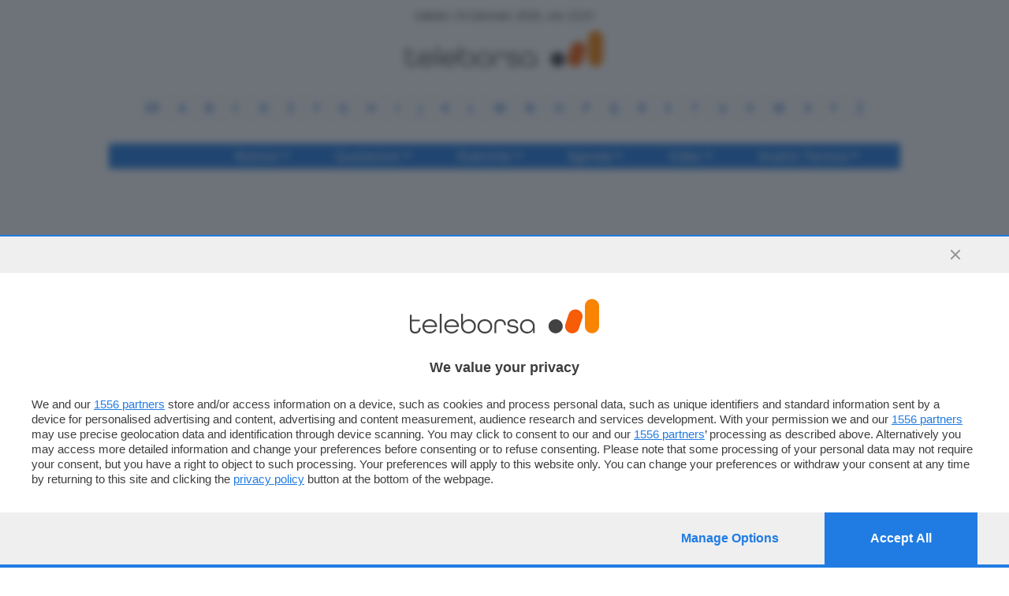

--- FILE ---
content_type: image/svg+xml
request_url: https://www.teleborsa.it/persist/img/logo/Tlb_bianco.svg
body_size: 3282
content:
<?xml version="1.0" encoding="UTF-8"?>
<svg id="Livello_2" data-name="Livello 2" xmlns="http://www.w3.org/2000/svg" viewBox="0 0 397.31 73.52">
  <defs>
    <style>
      .cls-1 {
        fill: #ffffff;
      }

      .cls-1, .cls-2, .cls-3 {
        stroke-width: 0px;
      }

      .cls-2 {
        fill: #ffffff;
      }

      .cls-3 {
        fill: #ffffff;
      }
    </style>
  </defs>
  <g id="Livello_1-2" data-name="Livello 1">
    <g>
      <g>
        <path class="cls-2" d="M299.74,71.7h0c-7.47-3.5-10.68-12.39-7.18-19.86h0c3.5-7.47,12.39-10.68,19.86-7.18,7.47,3.5,10.68,12.39,7.18,19.86h0c-3.5,7.47-12.39,10.68-19.86,7.18Z"/>
        <path class="cls-3" d="M355.02,62.81l6.82-20.93c2.55-7.84-1.73-16.27-9.57-18.82-7.84-2.55-16.27,1.73-18.82,9.57l-6.82,20.93c-2.55,7.84,1.73,16.27,9.57,18.82,7.84,2.55,16.27-1.73,18.82-9.57Z"/>
        <rect class="cls-1" x="367.45" width="29.87" height="73.12" rx="14.93" ry="14.93"/>
      </g>
      <g>
        <path class="cls-2" d="M0,62.17v-28.35h3.9v10.19h16.94v3.55H3.9v14.61c0,5.24,2.91,7.74,7.39,7.74s7.39-2.44,7.39-7.74v-.64h3.78v.64c0,7.57-4.54,11.35-11.18,11.35S0,69.74,0,62.17Z"/>
        <path class="cls-2" d="M26.19,58.39c0-8.73,6.4-15.13,15.49-15.13s15.37,6.4,15.37,15.13v1.28h-26.84c.52,6,5.01,10.25,11.47,10.25,4.54,0,8.03-1.86,9.9-5.18h4.25c-2.21,5.3-7.45,8.79-14.14,8.79-9.08,0-15.49-6.4-15.49-15.14ZM52.97,56.18c-.93-5.82-5.47-9.31-11.29-9.31s-10.48,3.67-11.35,9.31h22.64Z"/>
        <path class="cls-2" d="M62.69,31.44h3.9v41.33h-3.9V31.44Z"/>
        <path class="cls-2" d="M72.23,58.39c0-8.73,6.4-15.13,15.49-15.13s15.37,6.4,15.37,15.13v1.28h-26.84c.52,6,5.01,10.25,11.47,10.25,4.54,0,8.03-1.86,9.9-5.18h4.25c-2.21,5.3-7.45,8.79-14.14,8.79-9.08,0-15.49-6.4-15.49-15.14ZM99.01,56.18c-.93-5.82-5.47-9.31-11.29-9.31s-10.48,3.67-11.35,9.31h22.64Z"/>
        <path class="cls-2" d="M107.62,58.21v-26.78h3.9v18.74c2.15-4.37,6.64-6.93,12.11-6.93,8.44,0,14.9,6.17,14.9,15.02s-6.4,15.25-15.54,15.25-15.37-6.05-15.37-15.31ZM134.58,58.39c0-6.64-4.66-11.53-11.53-11.53s-11.53,4.89-11.53,11.53,4.6,11.53,11.53,11.53,11.53-4.89,11.53-11.53Z"/>
        <path class="cls-2" d="M141.91,58.39c0-8.73,6.4-15.13,15.49-15.13s15.48,6.4,15.48,15.13-6.4,15.14-15.48,15.14-15.49-6.4-15.49-15.14ZM168.92,58.39c0-6.64-4.66-11.53-11.53-11.53s-11.53,4.89-11.53,11.53,4.66,11.53,11.53,11.53,11.53-4.89,11.53-11.53Z"/>
        <path class="cls-2" d="M177.41,55.54c0-8.27,4.95-12.28,12.11-12.28s12.05,4.02,12.05,12.34v.35h-3.84v-.41c0-6-3.32-8.67-8.21-8.67s-8.21,2.68-8.21,8.67v17.23h-3.9v-17.23Z"/>
        <path class="cls-2" d="M204.19,64.68h3.96c.17,3.09,2.97,5.3,7.8,5.3s7.8-2.33,7.8-5.41c0-3.49-3.67-3.9-7.8-4.42-5.18-.64-11.06-1.46-11.06-7.8,0-5.41,4.25-9.08,11-9.08s10.89,3.73,11,8.62h-3.84c-.17-2.85-2.79-5.06-7.22-5.06s-7.04,2.21-7.04,5.18c0,3.55,3.72,3.96,7.8,4.48,4.48.58,11.12,1.28,11.12,7.8,0,5.47-4.6,9.26-11.76,9.26s-11.58-3.78-11.76-8.85Z"/>
        <path class="cls-2" d="M231.25,58.56c0-8.96,6.4-15.31,15.48-15.31s15.43,6.23,15.43,15.31v14.2h-3.61v-7.1c-2.04,5.12-6.81,7.86-12.4,7.86-8.09,0-14.9-5.76-14.9-14.96ZM258.26,58.39c0-6.64-4.66-11.53-11.53-11.53s-11.53,4.89-11.53,11.53,4.66,11.53,11.53,11.53,11.53-4.89,11.53-11.53Z"/>
      </g>
    </g>
  </g>
</svg>

--- FILE ---
content_type: application/x-javascript
request_url: https://www.teleborsa.it/persist/js/tlb/tlb.docs.caption.min.js?v=20260114154442
body_size: 274
content:
if(typeof tlb==="undefined"){var tlb={}}if(!("docs" in tlb)){tlb.docs={}}tlb.docs.caption={init:function(a){$(a.itemSelector).each(function(f,g){var f=$(g).wrap($(a.captionBoxContainerElement));var d=$(a.captionBoxLabelElement).addClass(a.captionBoxLabelCssClass).html(f.attr(a.captionAttribute));var h=f.parent().addClass(a.captionBoxContainerCssClass);var b=f.attr("class");h.addClass(b).append(d);h.width(f.width());f.removeClass()})}};